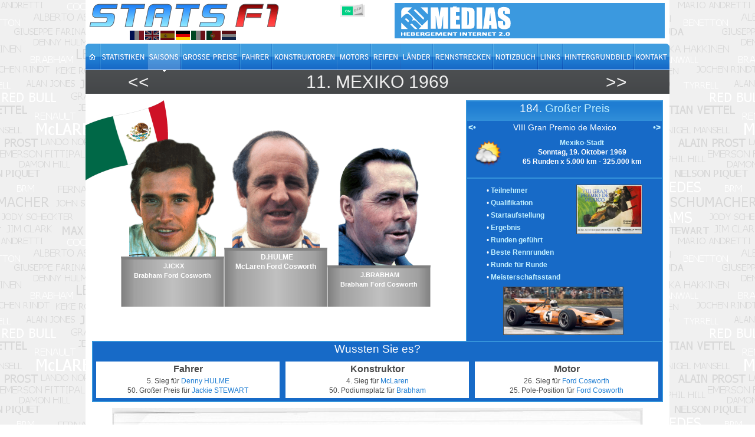

--- FILE ---
content_type: text/html; charset=utf-8
request_url: https://www.statsf1.com/de/1969/mexique.aspx
body_size: 16316
content:


<!DOCTYPE html>
<html id="ctl00_html" lang="de">
<head>
<!-- Google Analytics -->

<!-- Global site tag (gtag.js) - Google Analytics -->
<script Async src="https://www.googletagmanager.com/gtag/js?id=G-VV2RVNBDQ6"></script>
<script>
  window.dataLayer = window.dataLayer || [];
  function gtag(){dataLayer.push(arguments);}
  gtag('js', new Date());
  gtag('config', 'G-VV2RVNBDQ6');
</script>
<title>
	Mexiko 1969 &bull; STATS F1
</title><meta charset="utf-8" /><meta http-equiv="Content-Type" content="text/html; charset=utf-8" /><meta name="viewport" content="width=device-width, initial-scale=1.0" /><meta name="category" content="Sport" /><meta name="author" content="STATS F1" /><meta name="theme-color" content="#176AC7" /><link rel="shortcut icon" type="image/x-icon" href="https://www.statsf1.com/favicon.ico" /><link rel="apple-touch-icon" href="https://www.statsf1.com/apple-touch-icon.png" /><link href="https://code.jquery.com/ui/1.13.3/themes/cupertino/jquery-ui.css" rel="stylesheet" type="text/css" /><link rel="stylesheet" href="https://cdnjs.cloudflare.com/ajax/libs/simplebar/6.2.7/simplebar.css" /><link href="/include/master.css?2601" rel="stylesheet" type="text/css" media="screen and (min-width: 1024px)" /><link href="/include/mobile.css?2601" rel="stylesheet" type="text/css" media="screen and (max-width: 1023px)" />

    <script src="https://code.jquery.com/jquery-3.7.0.min.js" integrity="sha256-2Pmvv0kuTBOenSvLm6bvfBSSHrUJ+3A7x6P5Ebd07/g=" crossorigin="anonymous"></script>
    <script src="https://code.jquery.com/ui/1.13.0/jquery-ui.min.js" integrity="sha256-hlKLmzaRlE8SCJC1Kw8zoUbU8BxA+8kR3gseuKfMjxA=" crossorigin="anonymous"></script>
    <script src="https://cdnjs.cloudflare.com/ajax/libs/simplebar/6.2.7/simplebar.min.js"></script>
    <script src="/include/master.js?2601" type="text/javascript"></script>

    
<meta name="robots" content="index, follow" /><link rel="stylesheet" type="text/css" href="/include/box/mpopup.css" /><script type="text/javascript" src="/include/box/mpopup.js"></script></head>
<body>
  <form name="aspnetForm" method="post" action="/de/1969/mexique.aspx" id="aspnetForm" style="margin: 0px;">
<div>
<input type="hidden" name="__VIEWSTATE" id="__VIEWSTATE" value="/wEPDwUINzc0Njg4ODlkGAEFHl9fQ29udHJvbHNSZXF1aXJlUG9zdEJhY2tLZXlfXxYBBQ1jdGwwMCRDS0JfQ3Nzh4x3IzmeLXCKIgsSLvdCT4FGwEsKp/+Yrk+b/Kahedw=" />
</div>


<script type="text/javascript">
//<![CDATA[
var curLang=4;//]]>
</script>

<div>

	<input type="hidden" name="__VIEWSTATEGENERATOR" id="__VIEWSTATEGENERATOR" value="4E724339" />
	<input type="hidden" name="__EVENTVALIDATION" id="__EVENTVALIDATION" value="/wEdAAIaKzr8JVnyK/SX5BMwEpjhGC/KspnXbpwTcy1TEV9xZVg8orM7oyp/equ2NdvP8dyqe4ViWb/OUbQqEUosqoVn" />
</div>
    <div id="main">
      <!-- HEADER -->
      <div id="header">
        <div class="row-1">
          <div class="fleft">
            <a href="/de/default.aspx" id="ctl00_A_Root"><img src="/images/logo.png" alt="STATS F1" class="mainlogo" /></a>
            <ul id="ctl00_UL_Lang" class="language">
              <li><a href="#" class="lang1" onclick="ChangeLanguage('fr')" title="Français">&nbsp;</a></li>
              <li><a href="#" class="lang2" onclick="ChangeLanguage('en')" title="English">&nbsp;</a></li>
              <li><a href="#" class="lang3" onclick="ChangeLanguage('es')" title="Español">&nbsp;</a></li>
              <li><a href="#" class="lang4" onclick="ChangeLanguage('de')" title="Deutsch">&nbsp;</a></li>
              <li><a href="#" class="lang5" onclick="ChangeLanguage('it')" title="Italiano">&nbsp;</a></li>
              <li><a href="#" class="lang6" onclick="ChangeLanguage('pt')" title="Português">&nbsp;</a></li>
              <li><a href="#" class="lang7" onclick="ChangeLanguage('nl')" title="Nederlands">&nbsp;</a></li>
            </ul>
          </div>
          
          <div class="fright">
            <div class="IsMobile"></div>
            <div class="nomob">
              <a href="http://www.rdmedias.com/" target="_blank"><img src="/images/rdmedias.png" id="ctl00_IMG_AD" alt="RD Medias" style="border-width: 0px;" /></a>
            </div>
            <div class="noweb">
              <a class="mobmenu" onclick="ShowMenu()"></a>
            </div>
          </div>
            
          <div class="fright switch">
            <label class="rocker">
              <input id="ctl00_CKB_Css" type="checkbox" name="ctl00$CKB_Css" checked="checked" />
              <span class="switch-left">On</span>
              <span class="switch-right">Off</span>
            </label>
          </div>
        </div>

        <div class="row-2">
          <div class="left">
            <ul id="ctl00_UL_MainTab" class="de">
              <li class="tab0 nomob"><a id="ctl00_HL_HomeH" href="/de/default.aspx"><span></span></a></li>
              <li class="tab1"><a id="ctl00_HL_StatsH" href="/de/statistiques/pilote.aspx"><span></span></a></li>
              <li class="tab2"><a id="ctl00_HL_SeasonH" class="active" href="/de/saisons.aspx"><span></span></a></li>
              <li class="tab3"><a id="ctl00_HL_GrandPrixH" href="/de/grands-prix.aspx"><span></span></a></li>
              <li class="tab4"><a id="ctl00_HL_DriverH" href="/de/pilotes.aspx"><span></span></a></li>
              <li class="tab5"><a id="ctl00_HL_ConstructorH" href="/de/constructeurs.aspx"><span></span></a></li>
              <li class="tab6"><a id="ctl00_HL_EngineH" href="/de/moteurs.aspx"><span></span></a></li>
              <li class="tab7"><a id="ctl00_HL_TyreH" href="/de/pneus.aspx"><span></span></a></li>
              <li class="tab8"><a id="ctl00_HL_NationH" href="/de/nations.aspx"><span></span></a></li>
              <li class="tab9"><a id="ctl00_HL_CircuitH" href="/de/circuits.aspx"><span></span></a></li>
              <li class="taba"><a id="ctl00_HL_DiaryH" href="/de/agenda.aspx"><span></span></a></li>
              <li class="tabb"><a id="ctl00_HL_LinkH" href="/de/liens.aspx"><span></span></a></li>
              <li class="tabc nomob"><a id="ctl00_HL_WallaperH" href="/de/fond-ecran.aspx"><span></span></a></li>
              <li class="tabd"><a id="ctl00_HL_ContactH" href="/de/contact.aspx"><span></span></a></li>
            </ul>
          </div>
        </div>
        
        <div class="row-3">
          <div class="inside">
            <div class="navleft">
              <h2><a id="ctl00_HL_NavigLeft" title="Vereinigte Staaten 1969" class="h2over-L" href="/de/1969/etats-unis.aspx">&lt;&lt;</a></h2>
            </div>
            <div class="navcenter">
              <h2>11. <a href="/de/grand-prix-mexiko.aspx" class="h2over-C">Mexiko</a> <a href="/de/1969.aspx" class="h2over-Y">1969</a></h2>
            </div>
            <div class="navright">
              <h2><a id="ctl00_HL_NavigRight" title="Südafrika 1970" class="h2over-R" href="/de/1970/afrique-du-sud.aspx">&gt;&gt;</a></h2>
            </div>
          </div>
        </div>
      </div>
      
      <!-- CONTENT -->
      <div id="content">
        

    <div class="GPcol1">
        <div class="podium">
            <div class="driver2">
                <a id="ctl00_CPH_Main_HL_Pilote2" href="/de/jacky-ickx.aspx"><img id="ctl00_CPH_Main_IMG_Pilote2" src="/pilotes/photos/ickx.png" alt="Jacky ICKX" style="border-width:0px;" /></a>
                <div class="podium2">
                     J.ICKX<br />Brabham Ford Cosworth
                </div>
            </div>
            <div class="driver1">
                <a id="ctl00_CPH_Main_HL_Pilote1" href="/de/denny-hulme.aspx"><img id="ctl00_CPH_Main_IMG_Pilote1" src="/pilotes/photos/hulme.png" alt="Denny HULME" style="border-width:0px;" /></a>
                <div class="podium1">
                     D.HULME<br />McLaren Ford Cosworth
                </div>
            </div>
            <div class="driver3">
                <a id="ctl00_CPH_Main_HL_Pilote3" href="/de/jack-brabham.aspx"><img id="ctl00_CPH_Main_IMG_Pilote3" src="/pilotes/photos/brabham.png" alt="Jack BRABHAM" style="border-width:0px;" /></a>
                <div class="podium3">
                     J.BRABHAM<br />Brabham Ford Cosworth
                </div>
            </div>
        </div>
    </div>
    <div class="GPcol2">
        <div class="box2 GPbox">
            <div class="border-top">
                <h4>184.  <b>Großer Preis</b></h4>
                <div class="GPname">
                    <div class="fleft"><a id="ctl00_CPH_Main_HL_PrevGPP" title="Mexiko 1968" href="/de/1968/mexique.aspx"><•</a></div>
                    VIII Gran Premio de Mexico
                    <div class="fright"><a id="ctl00_CPH_Main_HL_NextGPP" title="Mexiko 1970" href="/de/1970/mexique.aspx">•></a></div>
                </div>
                <div class="clear"></div>
                
                    <div class="GPmeteo"><img id="ctl00_CPH_Main_IMG_Meteo" title="Wolkig" src="/images/meteo_n.png" alt="Wolkig" style="border-width:0px;" /></div>
                    <div class="GPinfo"><a href="/de/circuit-mexico-city.aspx">Mexiko-Stadt</a><br />Sonntag, 19. Oktober 1969<br />65&nbsp;Runden x 5.000 km - 325.000 km<span id="ctl00_CPH_Main_LB_Offset"></span></div>
                    <div class="GPsep"></div>
                    <div class="GPlink">
                        
                            &bull; <a id="ctl00_CPH_Main_HL_Engage" href="/de/1969/mexique/engages.aspx">Teilnehmer</a><br />
                            
                            &bull; <a id="ctl00_CPH_Main_HL_Qualification" href="/de/1969/mexique/qualification.aspx">Qualifikation</a><br />
                            &bull; <a id="ctl00_CPH_Main_HL_Grille" href="/de/1969/mexique/grille.aspx">Startaufstellung</a><br />
                            &bull; <a id="ctl00_CPH_Main_HL_Classement" href="/de/1969/mexique/classement.aspx">Ergebnis</a><br />
                            &bull; <a id="ctl00_CPH_Main_HL_Entete" href="/de/1969/mexique/en-tete.aspx">Runden geführt</a><br />
                            &bull; <a id="ctl00_CPH_Main_HL_MeilleurTour" href="/de/1969/mexique/meilleur-tour.aspx">Beste Rennrunden</a><br />
                            &bull; <a id="ctl00_CPH_Main_HL_TourParTour" href="/de/1969/mexique/tour-par-tour.aspx">Runde für Runde</a><br />
                            &bull; <a id="ctl00_CPH_Main_HL_Championnat" href="/de/1969/mexique/championnat.aspx">Meisterschaftsstand</a>
                    </div>
                    <script type="text/javascript">
                        if (($("A[id$='HL_Sprint']").length > 0) && (($("a.h2over-Y").text() == '2021') || ($("a.h2over-Y").text() == '2022'))) {
                            $('<span id="sptmp"></span>').insertAfter($("A[id$='HL_Sprint']"));
                            $("A[id$='HL_Sprint']").insertAfter($("A[id$='HL_Qualification']"));
                            $("A[id$='HL_Qualification']").insertAfter($("#sptmp"));
                            $("#sptmp").remove();
                        }
                    </script>
                    <div class="GPvisuel">
                        <a id="ctl00_CPH_Main_HL_Affiche" class="box" href="/images/GetImage.ashx?id=gp.1969.184a"><img src="/images/GetImage.ashx?id=gp.1969.184a" id="ctl00_CPH_Main_IMG_Affiche" alt="Affiche" width="110" /></a>
                    </div>
                    <div class="clear"></div>
                    <div class="GPpic">
                        <div class="GPcar">
                            <a id="ctl00_CPH_Main_HL_F1" class="box" href="/images/GetImage.ashx?id=gp.1969.184b"><img src="/images/GetImage.ashx?id=gp.1969.184b" id="ctl00_CPH_Main_IMG_F1" height="80" alt="F1" /></a>
                        </div>
                        <div class="GPcoupe">
                            
                        </div>
                    </div>
                

                
                <div class="clear"></div>
            </div>
        </div>

    </div>

    <div class="clear"></div>

    
        <div class="GPlsv">
            <h4>
                Wussten Sie es?</h4>
            <div id="LSV1" class="GPlsvitem">
                <h5>Fahrer</h5>
                
                <ul><li>5. Sieg f&#252;r <a href="/de/denny-hulme.aspx">Denny HULME</a></li><li>50. Gro&#223;er Preis f&#252;r <a href="/de/jackie-stewart.aspx">Jackie STEWART</a></li></ul>
            </div>
            <div id="LSV2" class="GPlsvitem">
                <h5>Konstruktor</h5>
                
                <ul><li>4. Sieg f&#252;r <a href="/de/mclaren.aspx">McLaren</a></li><li>50. Podiumsplatz f&#252;r <a href="/de/brabham.aspx">Brabham</a></li></ul>
            </div>
            <div id="LSV3" class="GPlsvitem">
                <h5>Motor</h5>
                <ul><li>26. Sieg f&#252;r <a href="/de/moteur-ford-cosworth.aspx">Ford Cosworth</a></li><li>25. Pole-Position f&#252;r <a href="/de/moteur-ford-cosworth.aspx">Ford Cosworth</a></li></ul>
            </div>
            <div class="clear"></div>
        </div>
        <script type="text/javascript">
            if (!IsMobile()) {
                h1 = $("#LSV1").height(); h2 = $("#LSV2").height(); h3 = $("#LSV3").height();
                max = (h1 > h2) ? h1 : h2; max = (max > h3) ? max : h3;
                $("#LSV1").height(max); $("#LSV2").height(max); $("#LSV3").height(max);
            }
        </script>
    

    

    <div id="ctl00_CPH_Main_DIV_Bio" class="bio">
        <div class="biotop">
            <div class="biobot">
                <p class="Titre1">Les grandes manœuvres avant 1970</p>
<p>Ken Tyrrell n'a toujours pas de voiture pour la saison suivante. Il explore un temps la piste Lola et prend langue avec Eric Broadley et Carl Haas, sans succès. Finalement, quelques jours après ce GP du Mexique, il se rabat sur March Engineering, une toute nouvelle firme fondée par un triumvirat comprenant l'avocat et ancien pilote de F2 Max Mosley, le coureur Alan Rees et l'ingénieur Graham Coacker, et qui patronne la conception d'un modèle de F1 imaginé par Robin Herd. Les négociations vont traîner en longueur, mais fin novembre Tyrrell concrétise l'achat de deux nouvelles March 701.</p>
<p> </p>
<p>Après la rupture avec Tyrrell, Matra reviendra en 1970 avec sa propre écurie d'usine... et son moteur V12. Las d'être le second de Jackie Stewart, Jean-Pierre Beltoise sera le fer de lance de cette nouvelle aventure. Il devrait être associé à Henri Pescarolo, Johnny Servoz-Gavin demeurant dans le giron de Tyrrell. Après avoir remporté le championnat d'Europe de Formule 2, Servoz entend franchir une nouvelle étape dans sa carrière et faire oublier son dilettantisme : « Pour moi le temps de l'amateurisme est révolu ! » proclame-t-il à qui veut l'entendre.</p>
<p> </p>
<p>Le cru 69 a consolidé l'hégémonie du V8 Ford-Cosworth qui a remporté tous les Grands Prix de Formule 1 de l'année. Le DFV est l'arme absolue qui a fait mordre la poussière à Ferrari et à BRM. Si bien que Jackie Stewart a décidé de mettre un terme à sa collaboration avec Matra qui souhaitait lui imposer son V12 pour 1970. L'Écossais ne veut pas d'autre moteur que le Ford. Quelle publicité pour la firme américaine, après ses succès en protos les années précédentes ! Dans ce contexte, on se demande pourquoi Jacky Ickx quitte Brabham-Ford pour rejoindre une Scuderia Ferrari moribonde. Contre l'avis de nombreux « spécialistes », le jeune Bruxellois estime son choix pertinent : « Je n'ai pas quitté Enzo Ferrari en mauvais termes, nous sommes toujours restés d'excellents amis. Selon moi, grâce à l'important soutien de Fiat, c'est le moment idéal de revenir chez eux car la Ferrari de l'année prochaine [NDLA : la 312 B2 à Flat 12] sera sans aucun doute une très, très bonne voiture. »</p>
<p> </p>
<p>1969 restera surtout pour Ickx l'année de sa première victoire aux 24 heures du Mans. Néanmoins, l'homme de l'année en prototypes est sans conteste Jo Siffert, six fois victorieux sur Porsche 908 et 917. Cette brillante campagne fait de « Seppi » un pilote très courtisé. Franco Lini lui propose ainsi de rejoindre Ferrari via un double programme en Formule 1 et en voitures de sport. Mais Porsche refuse évidemment de voir son champion rejoindre le grand rival italien. Le directeur sportif de la marque allemande Rico Steinemann propose à Siffert une rallonge financière à condition qu'il ne rejoigne pas la Scuderia Ferrari en Formule 1. Le Suisse accepte et ne retient plus que trois pistes : continuer avec Rob Walker, accepter les offres du BRM, ou faire le pari de conduire la future March 701 dans un team d'usine.</p>
<p> </p>
<p>L'Endurance influence beaucoup le marché des transferts en F1. Ainsi, Pedro Rodríguez souhaite rejoindre Porsche mais doit pour cela rompre avec Ferrari en monoplaces. Il trouve finalement un point de chute, à savoir BRM qui cherche à remplacer John Surtees. Le champion du monde 1964 est en effet dégoûté par les performances calamiteuses de la firme de Bourne et aspire à l'indépendance. La Surtees Racing Organisation est devenue en 1969 un constructeur à part entière en créant une voiture de Formule 5000, la TS5. Pour 1970, Surtees envisage de s'engager comme « privé », avant de bâtir sa propre Formule 1.</p>
<p> </p>
<p class="Titre1">McLaren-Ford: une saison contrastée</p>
<p>Matra, Brabham et Lotus ont ramené une moisson de lauriers à Ford-Cosworth, au contraire de McLaren qui n'a pas tenu les promesses entrevues en 1968. Denny Hulme aurait pu l'emporter à une ou deux reprises, mais la fiabilité lui a fait défaut. L'équipe néo-zélandaise est encore trop modeste pour mener de front plusieurs programmes intensifs, en Formule 1 et en CanAm. De plus elle s'est fourvoyée dans le développement de sa 4RM, la M9A. Au moins, elle est parvenue à installer sa suprématie en Can-Am : en neuf manches disputées, McLaren et Hulme ont réalisé huit fois le doublé !</p>
<p> </p>
<p>En ce qui concerne la F1, Bruce McLaren reporte ses efforts sur 1970. Systématiquement battu par Hulme, il aimerait céder son volant à un pilote plus jeune et se concentrer sur la Can-Am, mais il n'en a pas pour l'heure l'occasion.</p>
<p> </p>
<p class="Titre1">Présentation de l'épreuve</p>
<p>Afin de fêter les titres de Jackie Stewart et de Matra, Elf a affrété un Boeing pour transporter à Mexico bon nombre de journalistes, de techniciens et de supporteurs français, qui pour la plupart attraperont la turista en vingt-quatre heures... Ils pourront néanmoins assister à ce Grand Prix du Mexique toujours très folklorique. Cette année, le GPDA a demandé aux autorités de faire des efforts pour éviter que des spectateurs, des enfants ou des chiens traversent la piste pendant que les bolides sont en action...</p>
<p> </p>
<p>Les delphinats ne sont pas encore attribués avant cette dernière étape. Chez les pilotes, Ickx (31 pts) précède nettement McLaren (26 pts) et Rindt (22 pts). Côté constructeurs, Lotus-Ford (47 pts) détient pour le moment le second rang devant Brabham (45 pts).</p>
<p> </p>
<p>Lotus engage deux voitures officielles : une 49B pour Jochen Rindt, et la 63 4RM, dont ce devrait être la dernière apparition, pour John Miles qui supplée Mario Andretti. Graham Hill est bien évidemment forfait du fait de son terrible accident de Watkins-Glen. Les nouvelles ne sont d'ailleurs pas très bonnes puisqu'il pourrait demeurer en convalescence près de six mois et donc manquer le début de la saison 1970.</p>
<p> </p>
<p class="Titre1">Les qualifications</p>
<p>Il apparaît que les monoplaces chaussées de pneus Goodyear disposent d'un immense avantage sur ce circuit. Elles tournent environ une seconde au tour plus vite que la concurrence. Dans ces circonstances, la victoire devrait se disputer entre les McLaren et les Brabham, équipées non seulement des mêmes pneus Goodyear G20, mais aussi du V8 Ford-Cosworth et de la boîte de vitesses Hewland.</p>
<p> </p>
<p>Brabham frappe un grand coup en réalisant la pole position avec un chrono d'1'42''90, nouveau record du tracé, bien inférieur à la pole de Siffert en 1968. Son équipier Ickx l'accompagne en première ligne, mais lui rend sept dixièmes de secondes. Stewart obtient une troisième place très méritante compte tenu du fait qu'il est chaussé de pneus Dunlop et non de Goodyear. Ses collègues Beltoise (8ème) et Servoz-Gavin (14ème) sont moins heureux. Hulme se classe quatrième avec sa McLaren, quatre rangs devant son patron. Siffert est cinquième et se paie le luxe de précéder la Lotus officielle de Rindt dont la forme physique laisse à désirer. Courage est neuvième après avoir rencontré des problèmes de suspension arrière. Du côté de BRM, Surtees est dixième devant Oliver (12ème) et Eaton (17ème et dernier). Miles place la Lotus 4x4 en onzième position. Les figurants Moser (13ème) et Lovely (16ème) sont toujours de la partie, tout comme l'unique Ferrari de Rodríguez qui paraît bien fatiguée.</p>
<p> </p>
<p class="Titre1">Le Grand Prix</p>
<p>Le dimanche 19 octobre est une journée splendide. Le Grand Prix est précédé par plusieurs épreuves de voitures de tourisme. L'une d'elles se conclut malheureusement par un grave accident : un bolide rentre dans la foule et blesse grièvement un commissaire et un policier.</p>
<p> </p>
<p>Tour de chauffe : McLaren s'arrête à cause d'un souci d'alimentation. Pour la deuxième fois consécutive, il est hors-jeu avant même le coup d'envoi. De son côté Miles s'aperçoit que sa pompe à essence fait des siennes mais va tout de même se rendre à son emplacement.</p>
<p> </p>
<p>Départ : Les Brabham démarrent moyennement. Au contraire, Stewart s'élance comme une flèche et aborde la courbe d'Espiral devant Ickx, Brabham, Rindt, Hulme et Beltoise.</p>
<p> </p>
<p>1er tour : Stewart est premier devant Ickx, Brabham, Rindt, Hulme, Beltoise, Courage, Surtees, Rodríguez et Siffert.</p>
<p> </p>
<p>2e : Ickx est sur les talons de Stewart. Les six premiers s'échappent devant un peloton emmené par Courage. Hulme dépasse Rindt tandis que Rodríguez est doublé par Siffert et par Moser. Miles est au stand Lotus pour faire vérifier sa pompe à essence.</p>
<p> </p>
<p>3e : Stewart résiste farouchement à Ickx, mais ses pneus Dunlop sont bien inférieurs aux Goodyear de son adversaire. Siffert double Surtees.</p>
<p> </p>
<p>4e : Stewart et Ickx sont roues dans roues, devançant de quelques dizaines de mètres Brabham et Hulme. Rindt et Beltoise sont semés. Siffert attaque Courage.</p>
<p> </p>
<p>5e : Siffert plonge à l'intérieur de l'épingle pour déborder Courage. Les deux voitures sortent du virage côte à côte. Siffert tente de porter l'estocade dans la courbe à gauche qui suit, mais il heurte l'arrière de la Brabham et part en tête-à-queue. La Lotus finit sa route contre le rail. Courage repartira mais en toute dernière position.</p>
<p> </p>
<p>6e : Les drapeaux jaunes sont agités dans le secteur d'Horquilla pour évacuer la Lotus de Siffert. Surpris, Stewart manque une vitesse et Ickx en profite pour s'emparer du commandement. Au même instant, Hulme dépossède Brabham de la troisième place. L'Australien rencontre des soucis d'alimentation. Miles regagne son garage pour abandonner.</p>
<p> </p>
<p>7e : Très incisif, Hulme dépasse Stewart qui ne peut plus résister au « clan Goodyear ». Le moteur de Brabham coupe par intermittence. En début de tour, Rindt dépasse le vétéran, mais celui-ci lui reprend la quatrième place avant même la fin de la boucle. Eaton est au stand BRM pour mettre pied à terre, boîte de vitesses bloquée.</p>
<p> </p>
<p>8e : Ickx et Hulme s'échappent tandis que Stewart voit revenir Brabham qui « remorque » Rindt. Beltoise ne suit plus l'Autrichien. Septième, Surtees est sous la menace de... Moser. La BRM est incapable de distancer une Brabham vieille de deux ans ! Quelle honte pour le pauvre Sir Alfred Owen...</p>
<p> </p>
<p>9e : Hulme est dans les échappements d'Ickx. Brabham déborde Stewart.</p>
<p> </p>
<p>10e : Hulme tourne comme un métronome et parvient à déborder Ickx devant les stands. Voici le troisième leader de l'épreuve. De son côté, Brabham a repris une seconde pleine au duo de tête. Moser prend la septième place à Surtees.</p>
<p> </p>
<p>11e : Hulme est premier devant Ickx (0.8s.), Brabham (3s.), Stewart (5s.), Rindt (7s.), Beltoise (11s.), Moser (48s.) et Surtees (49s.). Suivent Oliver, Rodríguez, Servoz-Gavin, Lovely et Courage.</p>
<p> </p>
<p>13e : Hulme possède une seconde et demie d'avance sur Ickx. Stewart demeure au contact de Brabham. Beltoise pointe maintenant à vingt secondes du leader. Il se débat avec un terrible sous-virage, mais ce mauvais réglage est volontaire : le Français n'a pas assez de forces dans le bras gauche pour conduire des voitures sur-vireuses.</p>
<p> </p>
<p>15e : Hulme précède Ickx (2s.), Brabham (5s.), Stewart (7s.), Rindt (10s.) et Beltoise (23s.). A plus d'une minute roule Moser qui contient les BRM de Surtees et d'Oliver.</p>
<p> </p>
<p>18e : Ickx contre-attaque et reprend une demi-seconde à Hulme. Stewart se rapproche de Brabham dont le moteur est toujours aussi imprévisible. Oliver efface Surtees.</p>
<p> </p>
<p>19e : Hulme cherche à épuiser Ickx : il appuie sur le champignon et lui reprend une seconde pleine. Brabham, Stewart et Rindt se regroupent.</p>
<p> </p>
<p>20e : Servoz-Gavin et Rodríguez luttent pour la dixième place, tout en concédant un tour aux leaders.</p>
<p> </p>
<p>21e : Rindt arrive au stand Lotus avec une suspension avant-gauche affaissée. C'est un nouvel abandon pour le jeune Autrichien.</p>
<p> </p>
<p>23e : Hulme prend un tour à Surtees et compte maintenant quatre secondes de marge sur Ickx. Brabham et Stewart sont définitivement semés. Courage stoppe chez Williams car il a perdu son quatrième rapport. Comme toute réparation est impossible, il reprend la piste.</p>
<p> </p>
<p>25e : Hulme est en tête devant Ickx (5s.), Brabham (19s.), Stewart (21s.), Beltoise (40s.), Moser (1m. 28s.) et Oliver (1m. 31s.).</p>
<p> </p>
<p>26e : Rodríguez dépossède Servoz-Gavin de la neuvième place.</p>
<p> </p>
<p>29e : Lovely et Courage concèdent un second tour à Hulme qui poursuit son forcing.</p>
<p> </p>
<p>30e : Tout va bien pour Hulme qui devance Ickx de six secondes. Suivent Brabham (21s.), Stewart (24s.) et Beltoise (46s.). Moser et Oliver sont doublés par le leader.</p>
<p> </p>
<p>32e : Hulme et Ickx soufflent durant quelques instants, ce qui permet à Brabham et à Stewart de leur reprendre trois secondes.</p>
<p> </p>
<p>34e : Hulme repart à l'attaque mais ne se défait pas d'Ickx. Les deux hommes réalisent peu ou prou les mêmes chronos. Oliver se rapproche de Moser au rythme de deux dixièmes par tour.</p>
<p> </p>
<p>36e : Surtees est lent à cause d'un problème de boîte de vitesses. Il laisse passer Rodríguez et Servoz-Gavin, qui ne se quittent pas.</p>
<p> </p>
<p>38e : L'écart est stable entre Hulme et Ickx. On le chiffre à six secondes.</p>
<p> </p>
<p>40e : Hulme est premier devant Ickx (5.5s.), Brabham (22s.), Stewart (24s.), Beltoise (1m.), Moser (-1t.), Oliver (-1t.), Rodríguez (-1t.), Servoz-Gavin (-1t.), Surtees (-2t.), Lovely (-2t.) et Courage (-2t.).</p>
<p> </p>
<p>42e : Ickx hausse le rythme et revient à quatre secondes de Hulme. L'issue de la course paraît incertaine.</p>
<p> </p>
<p>44e : Trois secondes et demie entre Hulme et Ickx. Brabham a maintenant cinq secondes de marge sur Stewart. Oliver est dans la roue de Moser.</p>
<p> </p>
<p>45e : Oliver s'empare de la sixième place aux dépens de Moser. Il a en vue son premier point de la saison.</p>
<p> </p>
<p>47e : Bien renseigné par le stand McLaren, Hulme a reconquis deux secondes sur Ickx. Brabham et Stewart naviguent à plus de trente secondes. Très en verve, Oliver sème facilement Moser.</p>
<p> </p>
<p>48e : Cinq secondes séparent désormais les deux premiers.</p>
<p> </p>
<p>50e : A quinze tours du but, Hulme précède Ickx (6s.), Brabham (35s.), Stewart (43s.), Beltoise (1m. 23s.) et Oliver (-1t.).</p>
<p> </p>
<p>51e : Hulme conclut son meilleur tour de l'après-midi : 1'43''98'''.</p>
<p> </p>
<p>52e : Ickx est épuisé par la cadence imposée par Hulme : il lui concède plus de cinq secondes en l'espace de deux tours !</p>
<p> </p>
<p>54e : Ickx rend maintenant quinze secondes à Hulme. La course parait jouée en faveur du Néo-Zélandais.</p>
<p> </p>
<p>55e : Surtees rejoint le stand BRM et abandonne, la mine déconfite. Son commentaire ? « Rien ne va, ni la boîte, ni l'embrayage, ni le moteur, ni la tenue de route... »</p>
<p> </p>
<p>57e : Ickx se retrouve et tourne à nouveau dans les mêmes temps que Hulme. Son retard s'élève à treize secondes.</p>
<p> </p>
<p>58e : Un coup de théâtre n'est pas à exclure : Ickx est revenu à neuf secondes de la voiture orange. Moser s'aperçoit que sa jauge d'essence baisse dangereusement et vient à son garage pour ravitailler.</p>
<p> </p>
<p>60e : Hulme est toujours en tête devant Ickx (7s.), Brabham (31s.), Stewart (41s.), Beltoise (1m. 40s.), Oliver (-1t.), Moser (-2t.), Rodríguez (-2t.), Servoz-Gavin (-2t.), Lovely (-3t.) et Courage (-3t.).</p>
<p> </p>
<p>61e : Ickx est déchaîné et reprend une seconde par tour à Hulme. Moser s'arrête, réservoir vide suite à une fuite d'essence.</p>
<p> </p>
<p>62e : Ickx signe son meilleur chrono et ne concède plus que cinq secondes à Hulme. Celui-ci mène un train de sénateur.</p>
<p> </p>
<p>63e : Ickx a encore grappillé une demi-seconde. Mais en passant devant les stands, Hulme lève le pouce en l'air et rassure son équipe. Sa machine tourne comme une horloge.</p>
<p> </p>
<p>64e : Ickx s'emballe et n'hésite pas à frôler les barres en ciment qui délimitent la piste. Il réalise le meilleur tour de la course : 1'43''05'''. Hélas, il est trop tard : en fin de boucle, Hulme compte encore trois secondes de marge.</p>
<p> </p>
<p>65ème et dernier tour : Denny Hulme donne à McLaren sa première victoire de l'année en Formule 1. Ickx est vaincu pour deux secondes et demie. Brabham complète le tiercé Goodyear. Stewart finit son année triomphale par une modeste quatrième place devant son équipier Beltoise. Oliver inscrit un point pour le compte de RBM. Rodríguez se classe septième devant Servoz-Gavin, Lovely et Courage.</p>
<p> </p>
<p class="Titre1">Après la course</p>
<p>A plus de deux mille mètres d'altitude, sous un soleil de plomb, sur un tracé parsemé de nombreux virages éprouvants, la robustesse de Denny Hulme a eu raison de l'ardeur juvénile de Jacky Ickx. Les qualités physiques du Néo-Zélandais permettent à McLaren d'embellir une saison de Formule 1 bien terne. A pied depuis le tour de formation, Bruce McLaren a suivi avec anxiété la prouesse de son compagnon d'écurie, aux côtés de ses adjoints Phil Kerr et Teddy Mayer. Le Kiwi ne tenait pas en place dans les derniers tours. Lorsqu'enfin s'abaisse le drapeau à damiers, il saute de joie et se confie au reporter de la BBC Barrie Gill : « Je suis ravi ! Quelle merveilleuse façon de gagner ! Denny a dû attaquer très fort tout le temps, d'un bout à l'autre et il a vaincu tout le monde. Il a conduit parfaitement, c'est magnifique ! »</p>
<p> </p>
<p>« Denny the Bear » rejoint ensuite le podium pour cueillir les lauriers puis salue la foule quelque peu négligemment, d'un sourire crispé. Il faut s'y résoudre : Hulme ne sera jamais une « super-star ». « Un jour, il plaquera tout et s'en retournera d'un coup d'aile pour toujours dans une île de sa Nouvelle-Zélande natale... » commente Jackie Stewart qui a beaucoup d'estime pour ce curieux personnage.</p>
<p> </p>
<p>Bien sûr, cette ultime épreuve du championnat du monde a été biaisée par l'écrasante supériorité des pneus Goodyear. La preuve ? Pendant un temps, Silvio Moser a roulé aussi vite que Jackie Stewart... Les journalistes français Christian Moity et Gérard Flocon qualifient ainsi ce Grand Prix de « finale à la gomme... » Néanmoins, sur l'ensemble de l'année, c'est bien Dunlop qui se taille la part du lion avec six victoires, contre trois pour Goodyear et deux pour Firestone.</p>
<p> </p>
<p>Stewart est champion du monde avec vingt-six points d'avance sur Ickx, une marge considérable. En ce qui concerne la coupe des constructeurs, Matra-Ford était sacrée depuis longtemps. Brabham subtilise in extremis la deuxième position à Lotus. McLaren finit quatrième, tandis que BRM et Ferrari n'auront chacune marqué que sept misérables points... C'est le pire résultat de l'histoire de la Scuderia.</p>
<p> </p>
<p class="Titre1">Le stewartisme, ou l'avènement du professionnalisme</p>
<p>Jackie Stewart n'aura pas réussi à conclure sa saison par une victoire. Qu'importe, sa moisson fut suffisamment abondante : six victoires en onze Grands Prix, soixante-trois points marqués : on n'avait pas vu une telle domination depuis Jim Clark. Le pilotage fin, coulé, dépourvu de toute fioriture de l'Écossais est cité comme un modèle du genre. Bien sûr, certains puristes font la fine bouche et préfèrent la virtuosité d'un Jochen Rindt, le panache d'un Chris Amon, le courage d'un Jean-Pierre Beltoise ou l'éclectisme d'un Jacky Ickx.</p>
<p> </p>
<p>Surtout, Stewart est un champion moderne qui fait entrer la Formule 1 et tout l'automobilisme dans une nouvelle ère : celle de la professionnalisation et de l'argent-roi. Intelligent, souple, rusé, peu scrupuleux, Stewart pilote avec sa tête et pense... avec son portefeuille. Exilé dans le canton de Vaud pour des raisons fiscales, Stewart jouit aussi de la proximité de l'aéroport de Lausanne, un des mieux desservis au monde, afin de voyager à raison de centaines d'heures de vol par an, pour disputer des courses mais aussi pour participer à des tournées promotionnelles. Comme il l'écrit sans ambages dans son autobiographie : « La course doit devenir une entreprise commerciale saine. Un titre de champion du monde est un capital à faire fructifier, autant pour soi que pour ceux qui nous entourent. [...] Du plus loin qu'il m'en souvienne, j'ai toujours eu envie de gagner beaucoup d'argent. J'ai besoin d'en gagner encore plus. Je ne resterai pas pilote toute ma vie. Je ne suis pas au sommet de ma carrière en ce moment, il faut donc que je consolide un peu tout ça. Je dois assurer mon avenir et celui de ma famille. Si je continue à courir, je veux amasser le plus d'argent possible. » Oui, la course automobile « romantique » meurt avec Stewart, mais au moins on ne pourra pas taxer celui-ci d'hypocrisie...</p>
                <div class="bioauthor">Tony</div>
            </div>
        </div>
    </div>


      </div>

      <!-- FOOTER -->
      <div id="footer">
        <div class="footer-nav">
          <div class="left">
            <ul id="ctl00_UL_FootTab" class="de">
              <li><a id="ctl00_HL_HomeF" href="/de/default.aspx"><img src="/images/home.gif" title="Home" /></a></li>
              <li><a id="ctl00_HL_StatsF" href="/de/statistiques/pilote.aspx">Statistiken</a></li>
              <li><a id="ctl00_HL_SeasonF" href="/de/saisons.aspx">Saisons</a></li>
              <li><a id="ctl00_HL_GrandPrixF" href="/de/grands-prix.aspx">Große Preise </a></li>
              <li><a id="ctl00_HL_DriverF" href="/de/pilotes.aspx">Fahrer</a></li>
              <li><a id="ctl00_HL_ConstructorF" href="/de/constructeurs.aspx">Konstruktoren</a></li>
              <li><a id="ctl00_HL_EngineF" href="/de/moteurs.aspx">Motors</a></li>
              <li><a id="ctl00_HL_TyreF" href="/de/pneus.aspx">Reifen</a></li>
              <li><a id="ctl00_HL_NationF" href="/de/nations.aspx">Länder</a></li>
              <li><a id="ctl00_HL_CircuitF" href="/de/circuits.aspx">Rennstrecken</a></li>
              <li><a id="ctl00_HL_DiaryF" href="/de/agenda.aspx">Notizbuch</a></li>
              <li><a id="ctl00_HL_LinkF" href="/de/liens.aspx">Links</a></li>
              <li class="nomob"><a id="ctl00_HL_WallaperF" href="/de/fond-ecran.aspx">Hintergrundbild</a></li>
              <li class="last"><a id="ctl00_HL_ContactF" href="/de/contact.aspx">Kontakt</a></li>
            </ul>
          </div>
        </div>
        <div class="bottom">
          <!--googleoff: index-->
          Alle Texte auf der StatsF1-Website sind ausschließliches Eigentum ihrer Autoren. Jede Verwendung auf einer anderen Website oder einem anderen Verbreitungsmedium ist ohne Genehmigung der jeweiligen Autoren untersagt.<br />
          <a href="/mentions.aspx">Erfahren Sie mehr und konfigurieren Sie Cookies</a> | <a href="/communaute/audience.aspx">Einschaltquote</a>
          <!--googleon: index-->
          <div class="noweb">
              <a href="http://www.rdmedias.com/" target="_blank"><img src="/images/rdmedias.png" id="ctl00_IMG1" alt="RD Medias" style="border-width: 0px;" /></a>
          </div>
                    
        </div>
      </div>
    </div>
    <!-- MW26 -->
  

<script type="text/javascript">
//<![CDATA[
$('#content').css('background-image','url(/images/drapeau/coin/mex.png)');if (IsMobile()) $('#content').css('background-size','25%');$('document').ready(function () { $('.box').magnificPopup({type:'image',gallery:{enabled:true,tPrev: '',tNext: '',tCounter: '%curr% / %total%'}});});//]]>
</script>
</form>
</body>
</html>


--- FILE ---
content_type: application/javascript
request_url: https://www.statsf1.com/include/master.js?2601
body_size: 6821
content:

/* MouseWheel */
(function (a) { function d(b) { var c = b || window.event, d = [].slice.call(arguments, 1), e = 0, f = !0, g = 0, h = 0; return b = a.event.fix(c), b.type = "mousewheel", c.wheelDelta && (e = c.wheelDelta / 120), c.detail && (e = -c.detail / 3), h = e, c.axis !== undefined && c.axis === c.HORIZONTAL_AXIS && (h = 0, g = -1 * e), c.wheelDeltaY !== undefined && (h = c.wheelDeltaY / 120), c.wheelDeltaX !== undefined && (g = -1 * c.wheelDeltaX / 120), d.unshift(b, e, g, h), (a.event.dispatch || a.event.handle).apply(this, d) } var b = ["DOMMouseScroll", "mousewheel"]; if (a.event.fixHooks) for (var c = b.length; c;) a.event.fixHooks[b[--c]] = a.event.mouseHooks; a.event.special.mousewheel = { setup: function () { if (this.addEventListener) for (var a = b.length; a;) this.addEventListener(b[--a], d, !1); else this.onmousewheel = d }, teardown: function () { if (this.removeEventListener) for (var a = b.length; a;) this.removeEventListener(b[--a], d, !1); else this.onmousewheel = null } }, a.fn.extend({ mousewheel: function (a) { return a ? this.bind("mousewheel", a) : this.trigger("mousewheel") }, unmousewheel: function (a) { return this.unbind("mousewheel", a) } }) })(jQuery)
/*=================================================================================================================================================================================================*/

/* StatsF1 */
$('document').ready(function () {
    if (window != top) { top.location.href = window.location.href; }
    $("IMG:not(#IMG_Fond)").noContext();
    $(window).resize(function () { ResizeDivContent(); AlwaysOnTop(); });

    SetTabs();

    if (IsMobile()) {
        $('DIV.SimpleBar').each(function (id) { new SimpleBar($(this)[0]); });
    }
    else {
        ResizeDivContent();
    }
    AlwaysOnTop();
    OverTR();
    SwitchCss()

    $("A.lang" + curLang).addClass(" act");

    self.name = 'STATSF1';
    window.status = ' STATS F1 ';
    document.domain = 'statsf1.com';

    checkConsent();
    createCookie("IsMobile", IsMobile(), 365);
});

function IsMobile() { return ($("DIV.IsMobile").width() > 1.75); }

function SetTabs() { if (IsMobile()) { $("#footer LI").each(function (id) { $("DIV.row-2 A").eq(id).text($(this).text()); }); } }

/* RESIZE DIV CONTENT */
function ResizeDivContent() {
    if (!IsMobile()) {
        var DivOffset, clientHeight;
        var windowHeight = window.innerHeight; if (!windowHeight) { windowHeight = $(window).height() }
        if ($("#content").length > 0) {
            var DivContent = $("#content");
            DivOffset = DivContent.offset();
            clientHeight = windowHeight - DivOffset.top - 55;
            DivContent.css('min-height', clientHeight);
        }
    }
}

/* ALWAYS SHOW ROW3 & TR */
function AlwaysOnTop() {
    // ROW3
    var row3 = $(".row-3");
    var rowtop = row3.offset().top;

    $(window).scroll(function (event) {
        var wintop = $(this).scrollTop();
        if (wintop >= rowtop) {
            row3.addClass('row-fixed');
        }
        else {
            row3.removeClass('row-fixed');
        }
    });

    //THEAD
    var sortableTHEAD = $("TABLE.sortable THEAD TR:not([class='scroll']), TABLE.datatable THEAD TR:not([class='scroll'])");

    if (sortableTHEAD.length > 0) {
        // Ajustement des cellules du THEAD avec celles du TFOOT
        $("TABLE.sortable, TABLE.datatable").each(function (it) {
            var idTD = 0;
            $(this).children("THEAD").find("TD").each(function (i) {
                var TDs = $(this).parents("TABLE").children("TFOOT").find("TD");
                var w = 0;
                if ($(this).attr('colspan') == 2) { w = TDs.eq(idTD).width(); idTD++; }
                if ($(this).attr('colspan') == 3) { w = TDs.eq(idTD).width(); idTD++; w += TDs.eq(idTD).width(); idTD++; }
                w += TDs.eq(idTD).width() - 3;
                $(this).width(w);
                idTD++;
            });
        });
                
        var rowheight = row3.height();

        if (!IsMobile()) {
            sortableTHEAD.children("TD").css({ 'position': 'sticky', 'top': rowheight });
            $("DIV.modeldrv TABLE[id$='GV_Pilotes'] THEAD TD").css('top', '0px');
        }

        //var headtop = sortableTHEAD.offset().top;
        /*
        $(window).scroll(function (event) {
          var wintop = $(this).scrollTop();
          if (wintop >= (headtop - rowheight)) { sortableTHEAD.css({ 'position': 'fixed', 'top': rowheight }); }
          else { sortableTHEAD.css('position', 'static'); }
        });
        */
    }

}

/* OVERTR */
function OverTR() {
    $("TABLE[id*='_GV_']:not([id*='GV_LSV'],[id*='_GV_Anniv'],[id*='_GV_GPCircuit']) TBODY TR").mouseover(
        function () {
            $(this).css('background-color', (readCookie('darkcss') == 'true') ? '#404040' : '#E6F1FE');
        }
    ).mouseout(
        function () {
            $(this).css('background-color', '');
        }
    );
}

/* SWITCH CSS*/
function SwitchCss() {
    $("INPUT[id*='CKB_Css']").change(function () {
        if (this.checked) {
            $('#darkcss').remove();
            createCookie("darkcss", false, 365);
        }
        else {
            $("head").append("<link id='darkcss' rel='stylesheet' href='/include/dark.css' type='text/css' media='screen'>");
            createCookie("darkcss", true, 365);
        }
    });
}

/* LANGUAGE */
function ChangeLanguage(lg) {
    var ilg = 0;
    var tLang = new Array('', 'fr', 'en', 'es', 'de', 'it', 'pt', 'nl');
    switch (lg) {
        case 'fr': ilg = 1; break;
        case 'en': ilg = 2; break;
        case 'es': ilg = 3; break;
        case 'de': ilg = 4; break;
        case 'it': ilg = 5; break;
        case 'pt': ilg = 6; break;
        case 'nl': ilg = 7; break;
    }
    if (ilg == curLang) return;
    createCookie("Language", ilg, 365);
    if (document.location.href.indexOf('.aspx') > 0) {
        var folder = '/' + tLang[curLang] + '/';
        document.location.href = document.location.href.replace(folder, '/' + lg + '/');
    }
    else {
        document.location.href = '/' + lg + '/default.aspx';
    }
}

/* DISPLAY MOB MENU */
function ShowMenu() {
    $("UL.language").toggle();
    $("DIV.switch").toggle();
    $("DIV.row-2").toggle();
}

/* Next - Previous */
$(document).keydown(function (e) {
    if ($("#colorbox").length == 0 || $("#colorbox").css('display') == 'none') {
        switch (e.keyCode) {
            case 37: navigateTo($("#ctl00_HL_NavigLeft").attr('href')); break;
            case 39: navigateTo($("#ctl00_HL_NavigRight").attr('href')); break;
        }
    }
});
function navigateTo(url) {
    if (url && url != '') document.location.href = url;
}

/* LOGO */
var currentLogo = 0;
function SetScrollLogo() {
    if (nblogo && (nblogo >= 2)) {
        $("#BtLogoDown").css('visibility', 'visible');

        $("#BtLogoDown").click(function () {
            currentLogo++;
            $("DIV.logoscroll").css('top', '-' + (currentLogo * 150) + 'px');
            $("#BtLogoUp").css('visibility', 'visible');
            if (currentLogo == (nblogo - 1)) { $("#BtLogoDown").css('visibility', 'hidden'); }
        })
        $("#BtLogoUp").click(function () {
            currentLogo--;
            $("DIV.logoscroll").css('top', '-' + (currentLogo * 150) + 'px');
            $("#BtLogoDown").css('visibility', 'visible');
            if (currentLogo == 0) { $("#BtLogoUp").css('visibility', 'hidden'); }
        })
    }
}

/*=================================================================================================================================================================================================*/

/* CONSENTEMENT COOKIE GOOGLE */
function getCookieExpireDate() {
    var cookieTimeout = 34214400000; // 13 mois 
    var date = new Date();
    date.setTime(date.getTime() + cookieTimeout);
    var expires = "; expires=" + date.toGMTString();
    return expires;
}
function showConsentBanner(msg) {
    var ContentDiv = document.getElementById('content');
    var div = document.createElement('div');
    div.setAttribute('id', 'cookie-banner');
    div.innerHTML = msg;
    ContentDiv.insertBefore(div, ContentDiv.firstChild);
}
function deleteAnalyticsCookies() {
    var cookieNames = ["__utma", "__utmb", "__utmc", "__utmz", "_ga"]
    for (var i = 0; i < cookieNames.length; i++)
        delCookie(cookieNames[i])
}
function gaOptout() {
    document.cookie = gaDisableTracking + '=true;' + getCookieExpireDate() + ' ; path=/';
    document.cookie = 'hasConsent=false;' + getCookieExpireDate() + ' ; path=/';
    window[gaDisableTracking] = true;
    deleteAnalyticsCookies();
    var HtmlMsg = '<div class="cookiebanner"> Vous vous êtes opposé au dépôt de cookies de Google Analytics dans votre navigateur </div>';
    var div = document.getElementById('cookie-banner');
    if (div != null) { div.innerHTML = HtmlMsg; } else { showConsentBanner(HtmlMsg); }
}
function checkConsent() {
    var consentCookie = readCookie('hasConsent');
    if ((!consentCookie) && (isCookiesEnabled)()) {
        var referrer_host = document.referrer.split('/')[2];
        if (referrer_host != document.location.hostname) {
            window[gaDisableTracking] = true;
            var HtmlMsg = '<div class="cookiebanner">Ce site utilise Google Analytics. En continuant à naviguer, vous nous autorisez à déposer des cookies à des fins de mesure d\'audience. Pour s\'opposer à ce dépôt vous pouvez cliquer <a href="javascript:gaOptout()">ici</a>.</div>';
            showConsentBanner(HtmlMsg);
        } else {
            document.cookie = 'hasConsent=true; ' + getCookieExpireDate() + ' ; path=/';
        }
    }
}

function isCookiesEnabled() {
    var cookieEnabled = (navigator.cookieEnabled) ? true : false;
    if (typeof navigator.cookieEnabled == "undefined" && !cookieEnabled) {
        document.cookie = "testcookie";
        cookieEnabled = (document.cookie.indexOf("testcookie") != -1) ? true : false;
    }
    return (cookieEnabled);
}
function createCookie(name, value, days) {
    if (days) {
        var date = new Date();
        date.setTime(date.getTime() + (days * 24 * 60 * 60 * 1000));
        var expires = ";expires=" + date.toGMTString();
    }
    else expires = "";
    document.cookie = name + "=" + value + expires + ";path=/";
}
function readCookie(name) {
    var nameEQ = name + "=";
    var ca = document.cookie.split(';');
    for (var i = 0; i < ca.length; i++) {
        var c = ca[i];
        while (c.charAt(0) == ' ') c = c.substring(1, c.length);
        if (c.indexOf(nameEQ) == 0) return c.substring(nameEQ.length, c.length);
    }
    return null;
}
function delCookie(name) {
    path = ";path=" + "/";
    domain = ";domain=" + "." + document.location.hostname;
    var expiration = "Thu, 01-Jan-1970 00:00:01 GMT";
    document.cookie = name + "=" + path + domain + ";expires=" + expiration;
}

/*=================================================================================================================================================================================================*/

if (jQuery) (function () {
    $.extend($.fn, {
        rightClick: function (handler) {
            $(this).each(function () {
                $(this).mousedown(function (e) { var evt = e; $(this).mouseup(function () { $(this).unbind('mouseup'); if (evt.button == 2) { handler($(this)); return false; } else { return true; } }); });
                $(this)[0].oncontextmenu = function () { return false; }
            });
            return $(this);
        },
        rightMouseDown: function (handler) {
            $(this).each(function () {
                $(this).mousedown(function (e) { if (e.button == 2) { handler($(this)); return false; } else { return true; } });
                $(this)[0].oncontextmenu = function () { return false; }
            });
            return $(this);
        },
        rightMouseUp: function (handler) {
            $(this).each(function () {
                $(this).mouseup(function (e) { if (e.button == 2) { handler($(this)); return false; } else { return true; } });
                $(this)[0].oncontextmenu = function () { return false; }
            });
            return $(this);
        },
        noContext: function () {
            $(this).each(function () {
                $(this)[0].oncontextmenu = function () { return false; }
            });
            return $(this);
        }
    });
})(jQuery);

/*=================================================================================================================================================================================================*/

/* SORTABLE | version 2 | 7th April 2007 | Stuart Langridge, http://www.kryogenix.org/code/browser/sorttable/ | Licenced as X11: http://www.kryogenix.org/code/browser/licence.html */
var stIsIE = !1; sorttable = {
    init: function () { if (arguments.callee.done) return; arguments.callee.done = !0; if (_timer) clearInterval(_timer); if (!document.createElement || !document.getElementsByTagName) return; sorttable.DATE_RE = /^(\d\d?)[\/\.-](\d\d?)[\/\.-]((\d\d)?\d\d)$/; forEach(document.getElementsByTagName('table'), function (table) { if (table.className.search(/\bsortable\b/) != -1) { sorttable.makeSortable(table) } }) }, makeSortable: function (table) {
        if (table.getElementsByTagName('thead').length == 0) { the = document.createElement('thead'); the.appendChild(table.rows[0]); table.insertBefore(the, table.firstChild) }
        if (table.tHead == null) table.tHead = table.getElementsByTagName('thead')[0]; if (table.tHead.rows.length != 1) return; sortbottomrows = []; for (var i = 0; i < table.rows.length; i++) { if (table.rows[i].className.search(/\bsortbottom\b/) != -1) { sortbottomrows[sortbottomrows.length] = table.rows[i] } }
        if (sortbottomrows) {
            if (table.tFoot == null) { tfo = document.createElement('tfoot'); table.appendChild(tfo) }
            for (var i = 0; i < sortbottomrows.length; i++) { tfo.appendChild(sortbottomrows[i]) }
            delete sortbottomrows
        }
        headrow = table.tHead.rows[0].cells; var decal = 0; for (var i = 0; i < headrow.length; i++) {
            if (!headrow[i].className.match(/\bsorttable_nosort\b/)) {
                mtch = headrow[i].className.match(/\bsorttable_([a-z0-9]+)\b/); if (mtch) { override = mtch[1] }
                if (mtch && typeof sorttable["sort_" + override] == 'function') { headrow[i].sorttable_sortfunction = sorttable["sort_" + override] } else { headrow[i].sorttable_sortfunction = sorttable.guessType(table, i) }
                headrow[i].style.cursor = 'pointer'; headrow[i].sorttable_columnindex = i + decal; headrow[i].sorttable_tbody = table.tBodies[0]; dean_addEvent(headrow[i], "click", function (e) {
                    if (this.className.search(/\bsorttable_sorted\b/) != -1) {
                        sorttable.reverse(this.sorttable_tbody); this.className = this.className.replace('sorttable_sorted', 'sorttable_sorted_reverse'); this.removeChild(document.getElementById('sorttable_sortfwdind')); sortrevind = document.createElement('span'); sortrevind.id = "sorttable_sortrevind"; if (this.sorttable_sortfunction == sorttable.sort_numeric) { sortrevind.innerHTML = '<img src="/images/sorta.png" />' }
                        else { sortrevind.innerHTML = '<img src="/images/sortd.png" />' }
                        this.appendChild(sortrevind); return
                    }
                    if (this.className.search(/\bsorttable_sorted_reverse\b/) != -1) {
                        sorttable.reverse(this.sorttable_tbody); this.className = this.className.replace('sorttable_sorted_reverse', 'sorttable_sorted'); this.removeChild(document.getElementById('sorttable_sortrevind')); sortfwdind = document.createElement('span'); sortfwdind.id = "sorttable_sortfwdind"; if (this.sorttable_sortfunction == sorttable.sort_numeric && this.className.indexOf("ASC") < 0) { sortfwdind.innerHTML = '<img src="/images/sortd.png" />' }
                        else { sortfwdind.innerHTML = '<img src="/images/sorta.png" />' }
                        this.appendChild(sortfwdind); return
                    }
                    theadrow = this.parentNode; forEach(theadrow.childNodes, function (cell) { if (cell.nodeType == 1) { cell.className = cell.className.replace('sorttable_sorted_reverse', ''); cell.className = cell.className.replace('sorttable_sorted', '') } }); sortfwdind = document.getElementById('sorttable_sortfwdind'); if (sortfwdind) { sortfwdind.parentNode.removeChild(sortfwdind) }
                    sortrevind = document.getElementById('sorttable_sortrevind'); if (sortrevind) { sortrevind.parentNode.removeChild(sortrevind) }
                    this.className += ' sorttable_sorted'; sortfwdind = document.createElement('span'); sortfwdind.id = "sorttable_sortfwdind"; if (this.sorttable_sortfunction == sorttable.sort_numeric && this.className.indexOf("ASC") < 0) { sortfwdind.innerHTML = '<img src="/images/sortd.png" />' }
                    else { sortfwdind.innerHTML = '<img src="/images/sorta.png" />' }
                    this.appendChild(sortfwdind); row_array = []; col = this.sorttable_columnindex; rows = this.sorttable_tbody.rows; for (var j = 0; j < rows.length; j++) { row_array[row_array.length] = [sorttable.getInnerText(rows[j].cells[col]), rows[j]] }
                    row_array.sort(this.sorttable_sortfunction); if (this.sorttable_sortfunction == sorttable.sort_numeric && this.className.indexOf("ASC") < 0) { row_array.reverse() }
                    tb = this.sorttable_tbody; for (var j = 0; j < row_array.length; j++) { tb.appendChild(row_array[j][1]) }
                    delete row_array; sorttable.doAfter(this.sorttable_tbody.parentNode)
                })
            }
            decal += headrow[i].colSpan - 1
        }
    }, doAfter: function (table) { $(table).children("TBODY").find("TD").css('border-top-width', '1px') }, renumfirstcol: function (table) { var currentTable = $(table); var n = 1; $(currentTable).children('TBODY').children('TR:visible').each(function () { $(this).children("TD").first().text(n++) }) }, striped: function (table) {
        var HasStriped = !1; if (stIsIE) { HasStriped = (table.getAttribute('R1Class') != null) && (table.getAttribute('R2Class') != null) }
        else { HasStriped = table.hasAttribute('R1Class') && table.hasAttribute('R2Class') }
        if (HasStriped) { for (var i = 0; i < table.tBodies[0].rows.length; i++) { table.tBodies[0].rows[i].className = (i % 2 == 0) ? table.getAttribute('R1Class') : table.getAttribute('R2Class') } }
    }, guessType: function (table, column) {
        sortfn = sorttable.sort_alpha; for (var i = 0; i < table.tBodies[0].rows.length; i++) {
            text = sorttable.getInnerText(table.tBodies[0].rows[i].cells[column]); if (text != '') {
                if (text.match(/^-?[£$¤]?[\d,.]+%?$/)) { return sorttable.sort_numeric }
                possdate = text.match(sorttable.DATE_RE)
                if (possdate) { first = parseInt(possdate[1]); second = parseInt(possdate[2]); if (first > 12) { return sorttable.sort_ddmm } else if (second > 12) { return sorttable.sort_mmdd } else { sortfn = sorttable.sort_ddmm } }
            }
        }
        return sortfn
    }, getInnerText: function (node) {
        hasInputs = (typeof node.getElementsByTagName == 'function') && node.getElementsByTagName('input').length; if (node.getAttribute("sorttable_customkey") != null) { return node.getAttribute("sorttable_customkey") }
        else if (typeof node.textContent != 'undefined' && !hasInputs) { return node.textContent.replace(/^\s+|\s+$/g, '').toLowerCase() }
        else if (typeof node.innerText != 'undefined' && !hasInputs) { return node.innerText.replace(/^\s+|\s+$/g, '').toLowerCase() }
        else if (typeof node.text != 'undefined' && !hasInputs) { return node.text.replace(/^\s+|\s+$/g, '').toLowerCase() }
        else {
            switch (node.nodeType) {
                case 3: if (node.nodeName.toLowerCase() == 'input') { return node.value.replace(/^\s+|\s+$/g, '').toLowerCase() }
                case 4: return node.nodeValue.replace(/^\s+|\s+$/g, '').toLowerCase(); break; case 1: case 11: var innerText = ''; for (var i = 0; i < node.childNodes.length; i++) { innerText += sorttable.getInnerText(node.childNodes[i]) }
                    return innerText.replace(/^\s+|\s+$/g, '').toLowerCase(); break; default: return ''
            }
        }
    }, reverse: function (tbody) {
        newrows = []; for (var i = 0; i < tbody.rows.length; i++) { newrows[newrows.length] = tbody.rows[i] }
        for (var i = newrows.length - 1; i >= 0; i--) { tbody.appendChild(newrows[i]) }
        delete newrows
    }, sort_numeric: function (a, b) { aa = parseFloat(a[0].replace(/[^0-9.-]/g, '')); if (isNaN(aa)) aa = 0; bb = parseFloat(b[0].replace(/[^0-9.-]/g, '')); if (isNaN(bb)) bb = 0; return aa - bb }, sort_alpha: function (a, b) { if (a[0] == b[0]) return 0; if (a[0] < b[0]) return -1; return 1 }, sort_ddmm: function (a, b) { mtch = a[0].match(sorttable.DATE_RE); y = mtch[3]; m = mtch[2]; d = mtch[1]; if (m.length == 1) m = '0' + m; if (d.length == 1) d = '0' + d; dt1 = y + m + d; mtch = b[0].match(sorttable.DATE_RE); y = mtch[3]; m = mtch[2]; d = mtch[1]; if (m.length == 1) m = '0' + m; if (d.length == 1) d = '0' + d; dt2 = y + m + d; if (dt1 == dt2) return 0; if (dt1 < dt2) return -1; return 1 }, sort_mmdd: function (a, b) { mtch = a[0].match(sorttable.DATE_RE); y = mtch[3]; d = mtch[2]; m = mtch[1]; if (m.length == 1) m = '0' + m; if (d.length == 1) d = '0' + d; dt1 = y + m + d; mtch = b[0].match(sorttable.DATE_RE); y = mtch[3]; d = mtch[2]; m = mtch[1]; if (m.length == 1) m = '0' + m; if (d.length == 1) d = '0' + d; dt2 = y + m + d; if (dt1 == dt2) return 0; if (dt1 < dt2) return -1; return 1 }, shaker_sort: function (list, comp_func) {
        var b = 0; var t = list.length - 1; var swap = !0; while (swap) {
            swap = !1; for (var i = b; i < t; ++i) { if (comp_func(list[i], list[i + 1]) > 0) { var q = list[i]; list[i] = list[i + 1]; list[i + 1] = q; swap = !0 } }
            t--; if (!swap) break; for (var i = t; i > b; --i) { if (comp_func(list[i], list[i - 1]) < 0) { var q = list[i]; list[i] = list[i - 1]; list[i - 1] = q; swap = !0 } }
            b++
        }
    }
}
if (document.addEventListener) { document.addEventListener("DOMContentLoaded", sorttable.init, !1) }
if (/WebKit/i.test(navigator.userAgent)) { var _timer = setInterval(function () { if (/loaded|complete/.test(document.readyState)) { sorttable.init() } }, 10) }
window.onload = sorttable.init; function dean_addEvent(element, type, handler) {
    if (element.addEventListener) { element.addEventListener(type, handler, !1) } else {
        if (!handler.$$guid) handler.$$guid = dean_addEvent.guid++; if (!element.events) element.events = {}; var handlers = element.events[type]; if (!handlers) { handlers = element.events[type] = {}; if (element["on" + type]) { handlers[0] = element["on" + type] } }
        handlers[handler.$$guid] = handler; element["on" + type] = handleEvent
    }
}; dean_addEvent.guid = 1; function removeEvent(element, type, handler) { if (element.removeEventListener) { element.removeEventListener(type, handler, !1) } else { if (element.events && element.events[type]) { delete element.events[type][handler.$$guid] } } }; function handleEvent(event) {
    var returnValue = !0; event = event || fixEvent(((this.ownerDocument || this.document || this).parentWindow || window).event); var handlers = this.events[event.type]; for (var i in handlers) { this.$$handleEvent = handlers[i]; if (this.$$handleEvent(event) === !1) { returnValue = !1 } }
    return returnValue
}; function fixEvent(event) { event.preventDefault = fixEvent.preventDefault; event.stopPropagation = fixEvent.stopPropagation; return event }; fixEvent.preventDefault = function () { this.returnValue = !1 }; fixEvent.stopPropagation = function () { this.cancelBubble = !0 }
if (!Array.forEach) { Array.forEach = function (array, block, context) { for (var i = 0; i < array.length; i++) { block.call(context, array[i], i, array) } } }
Function.prototype.forEach = function (object, block, context) { for (var key in object) { if (typeof this.prototype[key] == "undefined") { block.call(context, object[key], key, object) } } }; String.forEach = function (string, block, context) { Array.forEach(string.split(""), function (chr, index) { block.call(context, chr, index, string) }) }; var forEach = function (object, block, context) {
    if (object) {
        var resolve = Object; if (object instanceof Function) { resolve = Function } else if (object.forEach instanceof Function) { object.forEach(block, context); return } else if (typeof object == "string") { resolve = String } else if (typeof object.length == "number") { resolve = Array }
        resolve.forEach(object, block, context)
    }
}

